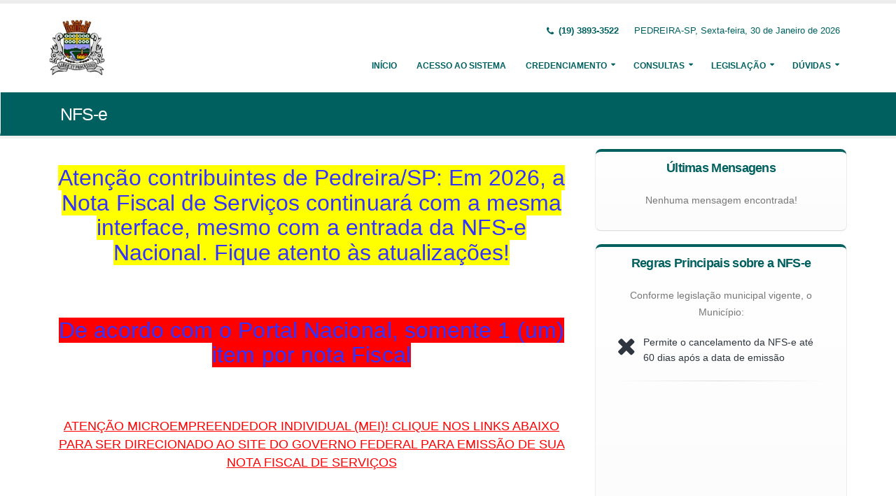

--- FILE ---
content_type: text/html;charset=UTF-8
request_url: http://intranet.pedreira.sp.gov.br:5661/issweb/home
body_size: 7895
content:
<!DOCTYPE html>
<html xmlns="http://www.w3.org/1999/xhtml"><head id="j_idt2">
            <meta charset="utf-8" />
            <meta http-equiv="X-UA-Compatible" content="IE=edge" />
            <meta name="description" content="Nota Fiscal de Serviços Eletrônica" />
            <meta name="author" content="Fiorilli SC Software LTDA" />
            <meta content="text/html; charset=UTF-8" http-equiv="Content-Type" />

            
            <meta name="viewport" content="width=device-width, initial-scale=1.0, maximum-scale=1.0, user-scalable=no" />
            <title>ISSWEB :: Área Administrativa</title>
            <link rel="shortcut icon" type="image/x-icon" href="/issweb/resources/imagens/fiorilli_verde.ico" /><link type="text/css" rel="stylesheet" href="/issweb/javax.faces.resource/theme.css.xhtml?ln=primefaces-fiorilli-verde" /><link type="text/css" rel="stylesheet" href="/issweb/javax.faces.resource/botoes.css.xhtml;jsessionid=+VrcCuhBGwWGRYezZaHDjmbv.undefined?ln=css" /><link type="text/css" rel="stylesheet" href="/issweb/javax.faces.resource/primefaces-fiorilli.css.xhtml;jsessionid=+VrcCuhBGwWGRYezZaHDjmbv.undefined?ln=css" /><link type="text/css" rel="stylesheet" href="/issweb/javax.faces.resource/bootstrap/css/bootstrap.min.css.xhtml;jsessionid=+VrcCuhBGwWGRYezZaHDjmbv.undefined?ln=vendor" /><link type="text/css" rel="stylesheet" href="/issweb/javax.faces.resource/font-awesome/css/font-awesome.css.xhtml;jsessionid=+VrcCuhBGwWGRYezZaHDjmbv.undefined?ln=vendor" /><link type="text/css" rel="stylesheet" href="/issweb/javax.faces.resource/magnific-popup/magnific-popup.css.xhtml;jsessionid=+VrcCuhBGwWGRYezZaHDjmbv.undefined?ln=vendor" /><link type="text/css" rel="stylesheet" href="/issweb/javax.faces.resource/theme.css.xhtml;jsessionid=+VrcCuhBGwWGRYezZaHDjmbv.undefined?ln=css" /><link type="text/css" rel="stylesheet" href="/issweb/javax.faces.resource/theme-elements.css.xhtml;jsessionid=+VrcCuhBGwWGRYezZaHDjmbv.undefined?ln=css" /><link type="text/css" rel="stylesheet" href="/issweb/javax.faces.resource/theme-animate.css.xhtml;jsessionid=+VrcCuhBGwWGRYezZaHDjmbv.undefined?ln=css" /><link type="text/css" rel="stylesheet" href="/issweb/javax.faces.resource/skins/default.css.xhtml;jsessionid=+VrcCuhBGwWGRYezZaHDjmbv.undefined?ln=css" /><link type="text/css" rel="stylesheet" href="/issweb/javax.faces.resource/theme-custom.css.xhtml;jsessionid=+VrcCuhBGwWGRYezZaHDjmbv.undefined?ln=css" /><script type="text/javascript" src="/issweb/javax.faces.resource/modernizr/modernizr.min.js.xhtml;jsessionid=+VrcCuhBGwWGRYezZaHDjmbv.undefined?ln=vendor"></script><link type="text/css" rel="stylesheet" href="/issweb/javax.faces.resource/components.css.xhtml;jsessionid=+VrcCuhBGwWGRYezZaHDjmbv.undefined?ln=primefaces&amp;v=6.2" /><script type="text/javascript" src="/issweb/javax.faces.resource/jquery/jquery.js.xhtml;jsessionid=+VrcCuhBGwWGRYezZaHDjmbv.undefined?ln=primefaces&amp;v=6.2"></script><script type="text/javascript" src="/issweb/javax.faces.resource/core.js.xhtml;jsessionid=+VrcCuhBGwWGRYezZaHDjmbv.undefined?ln=primefaces&amp;v=6.2"></script><script type="text/javascript" src="/issweb/javax.faces.resource/components.js.xhtml;jsessionid=+VrcCuhBGwWGRYezZaHDjmbv.undefined?ln=primefaces&amp;v=6.2"></script><script type="text/javascript" src="/issweb/javax.faces.resource/jquery/jquery-plugins.js.xhtml;jsessionid=+VrcCuhBGwWGRYezZaHDjmbv.undefined?ln=primefaces&amp;v=6.2"></script><script type="text/javascript">if(window.PrimeFaces){PrimeFaces.settings.locale='pt_BR';}</script>

        <link href="http://fonts.googleapis.com/css?family=Open+Sans:200,300,400,600,700,800%7CShadows+Into+Light" rel="stylesheet" type="text/css" />
        <link href="http://fonts.googleapis.com/css?family=Open+Sans+Condensed:200,300,400,600,700,800%7CShadows+Into+Light" rel="stylesheet" type="text/css" />
        <link href="http://fonts.googleapis.com/css?family=Open+Sans+Light:200,300,400,600,700,800%7CShadows+Into+Light" rel="stylesheet" type="text/css" /><script type="text/javascript" src="/issweb/javax.faces.resource/util.js.xhtml;jsessionid=+VrcCuhBGwWGRYezZaHDjmbv.undefined?ln=js"></script><script type="text/javascript" src="/issweb/javax.faces.resource/fiorilli-web-extension.js.xhtml;jsessionid=+VrcCuhBGwWGRYezZaHDjmbv.undefined?ln=js"></script><script type="text/javascript" src="/issweb/javax.faces.resource/locales_primefaces.js.xhtml;jsessionid=+VrcCuhBGwWGRYezZaHDjmbv.undefined?ln=js"></script></head><body>
        <div class="body">
            <header id="header" data-plugin-options="{&quot;stickyEnabled&quot;: true, &quot;stickyEnableOnBoxed&quot;: true, &quot;stickyEnableOnMobile&quot;: true, &quot;stickyStartAt&quot;: 57, &quot;stickySetTop&quot;: &quot;-57px&quot;, &quot;stickyChangeLogo&quot;: true}">
                <div class="header-body">
                    <div class="header-container container">
                        <div class="header-row">
                            <div class="header-column">
                                <div class="header-logo" style="max-width: 250px;"><a href="/issweb/home.xhtml;jsessionid=+VrcCuhBGwWGRYezZaHDjmbv.undefined" class="ui-link ui-widget">
                                        <img alt="IssWeb" height="80" data-sticky-height="40" data-sticky-top="45" style="max-width: 200px" src="/issweb/temp_images/logo.jpg" /></a>
                                </div>
                            </div>
                            <div class="header-column">
                                <div class="header-row">
                                    <nav class="header-nav-top">
                                        <ul class="nav nav-pills">
                                            <li class="hidden-xs">
                                                <span class="ws-nowrap font-weight-bold text-color-primary"><i class="fa fa-phone"></i> (19) 3893-3522</span>
                                            </li>
                                            <li class="hidden-xs">
                                                <span class="ws-nowrap text-color-primary">PEDREIRA-SP,  Sexta-feira, 30 de Janeiro de 2026</span>
                                            </li>
                                        </ul>
                                    </nav>
                                </div>
                                <div class="header-row">
                                    <div class="header-nav">
                                        <button class="btn header-btn-collapse-nav botaoMenu" data-toggle="collapse" data-target=".header-nav-main">
                                            <i class="fa fa-bars"></i>
                                        </button>
                                        <div class="header-nav-main header-nav-main-effect-3 header-nav-main-sub-effect-3 collapse">
                                            <nav>
                                                <ul class="nav nav-pills" id="mainNav">
                                                    <li class="active" id="inicio"><a href="/issweb/home.xhtml;jsessionid=+VrcCuhBGwWGRYezZaHDjmbv.undefined" class="ui-link ui-widget" accesskey="h" title="Tela Inicial">
                                                            Início
                                                        </a>
                                                    </li>
                                                    <li id="acesso"><a href="/issweb/paginas/login;jsessionid=+VrcCuhBGwWGRYezZaHDjmbv.undefined" class="ui-link ui-widget" title="Acesso com senha ou certificado digital">
                                                            Acesso ao Sistema
                                                        </a>
                                                    </li>
                                                        <li class="dropdown" id="creden">
                                                            <a class="dropdown-toggle" href="#">
                                                                Credenciamento
                                                            </a>
                                                            <ul class="dropdown-menu">
                                                                <li>
                                                                </li>
                                                                <li><a id="linkCredenciamentoConvencional" href="/issweb/paginas/public/credenciamento/convencional;jsessionid=+VrcCuhBGwWGRYezZaHDjmbv.undefined" class="ui-link ui-widget" title="Contribuinte ativo, prestador de serviços, estabelecido neste Município, que emite nota fiscal de forma habitual">
                                                                        NFS-e Convencional
                                                                    </a>
                                                                </li>
                                                                <li>
                                                                </li>
                                                                <li><a id="linkCredenciamentoContribuintefora" href="/issweb/paginas/public/credenciamento/contribuintefora;jsessionid=+VrcCuhBGwWGRYezZaHDjmbv.undefined" class="ui-link ui-widget" title="Empresa estabelecida em outro Município que presta serviços no território deste Município">
                                                                        Prestador de Outro Município
                                                                    </a>
                                                                </li>
                                                                <li>
                                                                </li>
                                                                <li>
                                                                </li>
                                                                <li>
                                                                </li>
                                                                <li>
                                                                </li>
                                                            </ul>
                                                        </li>
                                                        <li class="dropdown" id="consul">
                                                            <a class="dropdown-toggle" href="#">
                                                                Consultas
                                                            </a>
                                                            <ul class="dropdown-menu">
                                                                <li><a id="linkConsultarAutenticidade" href="/issweb/paginas/public/consulta/autenticidade;jsessionid=+VrcCuhBGwWGRYezZaHDjmbv.undefined" class="ui-link ui-widget">
                                                                        Autenticidade NFS-e
                                                                    </a>
                                                                </li>
                                                                <li><a id="linkConsultarPrestador" href="/issweb/paginas/public/consulta/prestador;jsessionid=+VrcCuhBGwWGRYezZaHDjmbv.undefined" class="ui-link ui-widget">
                                                                        Prestadores de Serviços
                                                                    </a>
                                                                </li>
                                                                <li><a id="linkConsultarRps" href="/issweb/paginas/public/consulta/rps;jsessionid=+VrcCuhBGwWGRYezZaHDjmbv.undefined" class="ui-link ui-widget">
                                                                        RPS (Recibo Provisório de Serviços)
                                                                    </a>
                                                                </li>
                                                                <li><a id="linkConsultarProtocolo" href="/issweb/paginas/public/consulta/protocolo;jsessionid=+VrcCuhBGwWGRYezZaHDjmbv.undefined" class="ui-link ui-widget">
                                                                        Protocolos
                                                                    </a>
                                                                </li>
                                                                <li>
                                                                </li>
                                                                <li><a id="linkConsultarAliquota" href="/issweb/paginas/public/consulta/aliquota;jsessionid=+VrcCuhBGwWGRYezZaHDjmbv.undefined" class="ui-link ui-widget">
                                                                        Atividades (LC 116/03 e CNAE)
                                                                    </a>
                                                                </li>
                                                                <li><a id="linkConsultarLoteRps" href="/issweb/paginas/public/consulta/loterps;jsessionid=+VrcCuhBGwWGRYezZaHDjmbv.undefined" class="ui-link ui-widget">
                                                                        Lote RPS (Recibo Provisório de Serviços)
                                                                    </a>
                                                                </li>
                                                                <li><a id="linkReciboRetencao" href="/issweb/paginas/public/consulta/reciboretencao;jsessionid=+VrcCuhBGwWGRYezZaHDjmbv.undefined" class="ui-link ui-widget">
                                                                        Recibo de Retenção
                                                                    </a>
                                                                </li>
                                                                <li><a id="linkConsultarSerie" href="/issweb/paginas/public/consulta/serie;jsessionid=+VrcCuhBGwWGRYezZaHDjmbv.undefined" class="ui-link ui-widget">
                                                                        Serie das Notas
                                                                    </a>
                                                                </li>
                                                                <li><a id="linkConsultarEspecie" href="/issweb/paginas/public/consulta/especie;jsessionid=+VrcCuhBGwWGRYezZaHDjmbv.undefined" class="ui-link ui-widget">
                                                                        Espécie das Notas
                                                                    </a>
                                                                </li>
                                                                <li><a id="linkValidarxml" href="/issweb/paginas/public/consulta/validarxml;jsessionid=+VrcCuhBGwWGRYezZaHDjmbv.undefined" class="ui-link ui-widget">
                                                                        Validar XML
                                                                    </a>
                                                                </li>
                                                            </ul>
                                                        </li>
                                                        <li class="dropdown" id="leg">
                                                            <a class="dropdown-toggle" href="#">
                                                                Legislação
                                                            </a>
                                                            <ul class="dropdown-menu menuscroll">
                                                                    <li>
                                                                        <a href="/issweb/temp/lei 3946-2019  -Lei Complemetar altera dispositivos da lei 2425-03-convertido.pdf" target="_blank">
                                                                            lei 3946-2019  -Lei Complemetar altera dispositivos da lei 2425-03-convertido.pdf
                                                                        </a>
                                                                    </li>
                                                                    <li>
                                                                        <a href="/issweb/temp/DECRETO NFE ATUALIZADO.pdf" target="_blank">
                                                                            DECRETO NFE ATUALIZADO.pdf
                                                                        </a>
                                                                    </li>
                                                                    <li>
                                                                        <a href="/issweb/temp/PRONTO DECRETO DA BASE CALCULO.pdf" target="_blank">
                                                                            PRONTO DECRETO DA BASE CALCULO.pdf
                                                                        </a>
                                                                    </li>
                                                                    <li>
                                                                        <a href="/issweb/temp/lei 2425-2003 - ATUALIZ PELA LEI 3665-2017 E 3718-2017 E 3947-2019 E 3946-2019 PDF.pdf" target="_blank">
                                                                            lei 2425-2003 - ATUALIZ PELA LEI 3665-2017 E 3718-2017 E 3947-2019 E 3946-2019 PDF.pdf
                                                                        </a>
                                                                    </li>
                                                            </ul>
                                                        </li>
                                                        <li class="dropdown" id="duv">
                                                            <a class="dropdown-toggle" href="#">
                                                                Dúvidas
                                                            </a>
                                                            <ul class="dropdown-menu dropdown-menu-right">
                                                                <li><span id="pgManualCredenciamento">
                                                                        <a href="http://ftp.dcfiorilli.com.br/web/sia7/Manual/ManualISSWeb/Guia_Credenciamento_Consultas.pdf" target="_blank">Manual de Credenciamento
                                                                        </a></span>
                                                                </li>
                                                            </ul>
                                                        </li>
                                                </ul>
                                            </nav>
                                        </div>
                                    </div>
                                </div>
                            </div>
                        </div>
                    </div>
                </div>
            </header>

            <div role="main" class="main">
<form id="j_idt94" name="j_idt94" method="post" action="/issweb/home;jsessionid=+VrcCuhBGwWGRYezZaHDjmbv.undefined" enctype="application/x-www-form-urlencoded">
<input type="hidden" name="j_idt94" value="j_idt94" />

        <section class="page-header page-header-color page-header-primary pb-none">
            <div class="container">
                <div class="row">
                    <div class="left-wrapper pull-left">
                        <div class="col-md-12">
                            <h1 class="font-weight-light">NFS-e</h1>
                        </div>
                    </div>
                    <div class="right-wrapper pull-right">
                    </div>
                </div>
            </div>
        </section><input type="hidden" name="javax.faces.ViewState" id="javax.faces.ViewState" value="6763284162323520306:5456561621380948690" autocomplete="off" />
</form>
        <div class="container">
            <div class="row">
                
                <div class="col-xs-12 col-sm-12 col-md-7 col-lg-8 col-xl-10"><h4 style=""><div style="text-align: center;"><p class="MsoNormal" align="center" style="font-style: normal; font-variant-ligatures: normal; font-variant-caps: normal;"><span style="letter-spacing: 0.08px; text-align: start; text-decoration-line: underline; background-color: rgb(255, 255, 0); font-size: xx-large;" arial="" black";="" font-size:="" xx-large;="" background-color:="" rgb(255,="" 255,="" 0);"=""><br></span></p><p class="MsoNormal" align="center" style="font-style: normal; font-variant-ligatures: normal; font-variant-caps: normal;"><span style="letter-spacing: 0.08px; text-align: start; background-color: rgb(255, 255, 0); font-size: xx-large; vertical-align: super; color: rgb(51, 51, 255);" arial="" black";="" font-size:="" xx-large;="" background-color:="" rgb(255,="" 255,="" 0);"="">Atenção contribuintes de Pedreira/SP: Em 2026, a Nota Fiscal de Serviços continuará com a mesma interface, mesmo com a entrada da NFS-e Nacional. Fique atento às atualizações!</span></p><p class="MsoNormal" align="center" style="font-style: normal; font-variant-ligatures: normal; font-variant-caps: normal;"><span style="letter-spacing: 0.08px; text-align: start; background-color: rgb(255, 255, 0); font-size: xx-large; vertical-align: super; color: rgb(51, 51, 255);" arial="" black";="" font-size:="" xx-large;="" background-color:="" rgb(255,="" 255,="" 0);"=""><br></span></p><p class="MsoNormal" align="center" style="font-style: normal; font-variant-ligatures: normal; font-variant-caps: normal;"><span style="letter-spacing: 0.08px; text-align: start; font-size: xx-large; vertical-align: super; color: rgb(51, 51, 255); background-color: rgb(255, 0, 0);" arial="" black";="" font-size:="" xx-large;="" background-color:="" rgb(255,="" 255,="" 0);"="">De acordo com o Portal Nacional, somente 1 (um) item por nota Fiscal</span></p><p class="MsoNormal" align="center" style="font-size: 10pt; font-weight: normal; font-family: Arial, Verdana; font-style: normal; font-variant-ligatures: normal; font-variant-caps: normal;"><span style="color: rgb(255, 0, 0); font-size: large; text-align: justify; text-decoration-line: underline;"><br></span></p><p class="MsoNormal" align="center" style="font-size: 10pt; font-weight: normal; font-family: Arial, Verdana; font-style: normal; font-variant-ligatures: normal; font-variant-caps: normal;"><span style="color: rgb(255, 0, 0); font-size: large; text-align: justify; text-decoration-line: underline;">ATENÇÃO MICROEMPREENDEDOR INDIVIDUAL (MEI)! CLIQUE NOS LINKS ABAIXO PARA SER DIRECIONADO AO SITE DO GOVERNO FEDERAL PARA EMISSÃO DE SUA NOTA FISCAL DE SERVIÇOS</span></p><p class="MsoNormal" align="center" style="font-size: 13.3333px; font-weight: normal; font-family: Arial, Verdana; font-style: normal; font-variant-ligatures: normal; font-variant-caps: normal;"><span style="font-size: large; text-align: justify;"><br></span></p><p class="MsoNormal" align="center" style="font-size: 10pt; font-weight: normal; font-family: Arial, Verdana; text-align: center;"><span style="font-weight: 400; font-family: " arial="" black";="" font-size:="" xxx-large;"="" xxx-large;="" color:="" rgb(255,="" 0,="" 0);"=""><a href="https://www.gov.br/nfse/pt-br" style="">https://www.gov.br/nfse/pt-br</a></span></p></div><div style="font-size: 13.3333px; font-weight: normal; font-family: Arial, Verdana; font-style: normal; font-variant-ligatures: normal; font-variant-caps: normal; text-align: center;"><span style="text-align: justify;"><font face="Arial, Verdana" size="4"><br></font></span></div><div style="font-size: 13.3333px; font-weight: normal; font-family: Arial, Verdana; font-style: normal; font-variant-ligatures: normal; font-variant-caps: normal; text-align: center;"><span style="text-align: justify;"><font face="Arial, Verdana" size="4"><br></font></span></div><div style="font-size: 13.3333px; font-weight: normal; font-family: Arial, Verdana; font-style: normal; font-variant-ligatures: normal; font-variant-caps: normal; text-align: center;"><span style="text-align: justify;"><font face="Arial, Verdana" size="4"><br></font></span></div><div style="font-size: 13.3333px; font-weight: normal; font-family: Arial, Verdana; font-style: normal; font-variant-ligatures: normal; font-variant-caps: normal; text-align: center;"><span style="text-align: justify;"><font face="Arial, Verdana" size="4">ATENÇÃO! CLIQUE NOS LINKS ABAIXO PARA VER O VÍDEO COM AS INSTRUÇÕES DO SISTEMA ISSWEB.</font></span></div><br style="font-size: 13.3333px;"><span style="font-size: 10pt; font-weight: normal; font-family: Arial, Verdana; font-style: normal; font-variant-ligatures: normal; font-variant-caps: normal;"><a href="https://www.youtube.com/watch?v=P_EKUUg8ako">1. CONFIGURAÇÕES GERAIS E VINCULAR CONTADOR.</a></span><br style="font-size: 13.3333px;"><br style="font-size: 13.3333px;"><span style="font-size: 10pt; font-weight: normal; font-family: Arial, Verdana; font-style: normal; font-variant-ligatures: normal; font-variant-caps: normal;"><a href="https://www.youtube.com/watch?v=OO4HVlrTG5I">2. EMISSÃO DA NFSE E GERAÇÃO DE GUIAS</a></span><br style="font-size: 13.3333px;"><br style="font-size: 13.3333px;"><span style="font-size: 10pt; font-weight: normal; font-family: Arial, Verdana; font-style: normal; font-variant-ligatures: normal; font-variant-caps: normal;"><a href="https://www.youtube.com/watch?v=OY4Su9fULSs">3. EMISSÃO DA NFSE PARA OPTANTES DO SIMPLES NACIONAL E MEI.</a></span><br style="font-size: 13.3333px;"><br style="font-size: 13.3333px;"><span style="font-size: 10pt; font-weight: normal; font-family: Arial, Verdana; font-style: normal; font-variant-ligatures: normal; font-variant-caps: normal;"><a href="https://www.youtube.com/watch?v=2qGHV6QtI-Q">4. DECLARAÇÃO DE SERVIÇOS TOMADOS.</a></span></h4><h4 style="font-size: 10pt; font-weight: normal; font-family: Arial, Verdana; font-style: normal; font-variant-ligatures: normal; font-variant-caps: normal;">Conceito da Nota Fiscal Eletrônica de Serviço </h4><p style="font-size: 10pt; font-weight: normal; font-family: Arial, Verdana; font-style: normal; font-variant-ligatures: normal; font-variant-caps: normal; text-align: justify;">A NFS-e é um documento de existência exclusivamente digital, que servirá para registrar as operações de prestação de serviços sujeitos ao Imposto Sobre Serviço de Qualquer Natureza (ISSQN).</p><p style="font-size: 10pt; font-weight: normal; font-family: Arial, Verdana; font-style: normal; font-variant-ligatures: normal; font-variant-caps: normal; text-align: justify;">Ela será gerada e armazenada eletronicamente através de solução disponibilizada pela Prefeitura de cada município.</p><p style="font-size: 10pt; font-weight: normal; font-family: Arial, Verdana; font-style: normal; font-variant-ligatures: normal; font-variant-caps: normal; text-align: justify;">A emissão da NFS-e é de inteira responsabilidade do prestador dos serviços que deverá documentar as suas operações via processamento controlado pelo órgão responsável.</p><p style="font-size: 10pt; font-weight: normal; font-family: Arial, Verdana; font-style: normal; font-variant-ligatures: normal; font-variant-caps: normal; text-align: justify;">A validade jurídica da NFS-e poderá ser garantida através de certificação digital.</p><p style="font-size: 10pt; font-weight: normal; font-family: Arial, Verdana; font-style: normal; font-variant-ligatures: normal; font-variant-caps: normal; text-align: justify;"></p><h4 style="font-size: 10pt; font-weight: normal; font-family: Arial, Verdana; font-style: normal; font-variant-ligatures: normal; font-variant-caps: normal;">Objetivo da Funcionalidade</h4><p style="font-size: 10pt; font-weight: normal; font-family: Arial, Verdana; font-style: normal; font-variant-ligatures: normal; font-variant-caps: normal; text-align: justify;">O objetivo do desenvolvimento da Nota Fiscal de Serviços Eletrônica (NFS-e) é a implantação de um modelo nacional de documento fiscal eletrônico que substitua a atual emissão em papel.</p><p style="font-size: 10pt; font-weight: normal; font-family: Arial, Verdana; font-style: normal; font-variant-ligatures: normal; font-variant-caps: normal; text-align: justify;">Este documento visa racionalizar e padronizar as obrigações tributárias. Ele deverá ser adotado progressivamente pelos municípios. Com a implantação deste documento eletrônico tem-se o intuito de alcançar as seguintes melhorias e benefícios.</p><p style="font-size: 10pt; font-weight: normal; font-family: Arial, Verdana; font-style: normal; font-variant-ligatures: normal; font-variant-caps: normal; text-align: justify;"></p><h5 style="font-size: 10pt; font-weight: normal; font-family: Arial, Verdana; font-style: normal; font-variant-ligatures: normal; font-variant-caps: normal;">Para a Sociedade:</h5><ul style="font-size: 10pt; font-weight: normal; font-family: Arial, Verdana; font-style: normal; font-variant-ligatures: normal; font-variant-caps: normal;"><li style="text-align: justify;">Diminuição do uso de papel;</li><li style="text-align: justify;">Contribuir com a preservação do meio ambiente através da eliminação da emissão de documentos fiscais em papel;</li><li style="text-align: justify;">Oportunidades de negócios e empregos na prestação de serviços vinculados à nota eletrônica;</li><li style="text-align: justify;">Acesso facilitado à consulta de regularidade de documentos fiscais;</li><li style="text-align: justify;">Incentivo ao comércio eletrônico.</li></ul><p style="font-size: 10pt; font-weight: normal; font-family: Arial, Verdana; font-style: normal; font-variant-ligatures: normal; font-variant-caps: normal; text-align: justify;"></p><h5 style="font-size: 10pt; font-weight: normal; font-family: Arial, Verdana; font-style: normal; font-variant-ligatures: normal; font-variant-caps: normal;">Para as Empresas:</h5><ul style="font-size: 10pt; font-weight: normal; font-family: Arial, Verdana; font-style: normal; font-variant-ligatures: normal; font-variant-caps: normal;"><li style="text-align: justify;">Redução dos custos de desenvolvimento, treinamento e manutenção de sistemas;</li><li style="text-align: justify;">Redução dos custos de aquisição, impressão, guarda e envio de documentos fiscais;</li><li style="text-align: justify;">Simplificação de obrigações acessórias, como a dispensa de AIDF – Autorização de Impressão de Documentos Fiscais, e da DES – Declaração Eletrônica de Serviços com relação a funcionalidade de serviços prestados;</li><li style="text-align: justify;">Compatibilidade do atual sistema ao SPED;</li><li style="text-align: justify;">Possibilidade de aumento da competitividade das empresas brasileiras pela racionalização das obrigações acessórias (redução do “Custo-Brasil”) e estimulo aos negócios eletrônicos;</li><li style="text-align: justify;">Incentivo ao e-business.</li></ul><p style="font-size: 10pt; font-weight: normal; font-family: Arial, Verdana; font-style: normal; font-variant-ligatures: normal; font-variant-caps: normal; text-align: justify;"></p><h5 style="font-size: 10pt; font-weight: normal; font-family: Arial, Verdana; font-style: normal; font-variant-ligatures: normal; font-variant-caps: normal;">Para a Administração Tributária:</h5><ul style="font-size: 10pt; font-weight: normal; font-family: Arial, Verdana; font-style: normal; font-variant-ligatures: normal; font-variant-caps: normal;"><li style="text-align: justify;">Eliminação das fraudes relacionadas à autorização e emissão de documentos fiscais;</li><li style="text-align: justify;">Aprimoramento do controle fiscal e maior rapidez e eficiência na obtenção dos registros de operações de prestação de serviços;</li><li style="text-align: justify;">Possibilidade de aderência ao Sistema Público de Escrituração Digital – SPED;</li><li style="text-align: justify;">Possibilidade de se aperfeiçoar a atuação das administrações tributárias municipais através da adoção de solução tecnológica que propiciem o aperfeiçoamento dos procedimentos fiscais;</li><li style="text-align: justify;">Melhora da qualidade das informações obtidas, com a consequente diminuição dos custos e possibilidade de intercâmbio entre os fiscos.</li></ul><p style="font-size: 10pt; font-weight: normal; font-family: Arial, Verdana; font-style: normal; font-variant-ligatures: normal; font-variant-caps: normal; text-align: justify;"></p><h4 style="font-size: 10pt; font-weight: normal; font-family: Arial, Verdana; font-style: normal; font-variant-ligatures: normal; font-variant-caps: normal;">Público Alvo</h4><p style="font-size: 10pt; font-weight: normal; font-family: Arial, Verdana; font-style: normal; font-variant-ligatures: normal; font-variant-caps: normal; text-align: justify;">A NFS-e será gerada pelos prestadores de serviços e nela serão registrados os dados dos tomadores e intermediários dos serviços e da prestação dos serviços.</p><p style="font-size: 10pt; font-weight: normal; font-family: Arial, Verdana; font-style: normal; font-variant-ligatures: normal; font-variant-caps: normal; text-align: justify;">O aplicativo da NFS-e destina-se aos prestadores e tomadores de serviços sujeitos ao ISSQN e permite:</p><ul style="font-size: 10pt; font-weight: normal; font-family: Arial, Verdana; font-style: normal; font-variant-ligatures: normal; font-variant-caps: normal;"><li style="text-align: justify;">Ao prestador de serviços, emitente de NFS-e, acessar todas as funcionalidades do sistema: emissão dos documentos fiscal, da guia de recolhimento, consultas aos documentos emitidos, etc.</li><li style="text-align: justify;">À pessoa jurídica, responsável tributário nos termos da Lei 8725/2003, emitir a guia de pagamento do ISS retido, referente às NFS-e recebidas.</li><li style="text-align: justify;">Que todos os tomadores de serviços, quer sejam pessoas físicas ou jurídicas, possam acessar, consultar e imprimir um documento fiscal emitido com seus dados.</li></ul><p style="font-size: 10pt; font-weight: normal; font-family: Arial, Verdana; font-style: normal; font-variant-ligatures: normal; font-variant-caps: normal; text-align: justify;"></p><h4 style="font-size: 10pt; font-weight: normal; font-family: Arial, Verdana; font-style: normal; font-variant-ligatures: normal; font-variant-caps: normal;">Como Participar?</h4><p style="font-size: 10pt; font-weight: normal; font-family: Arial, Verdana; font-style: normal; font-variant-ligatures: normal; font-variant-caps: normal; text-align: justify;"></p><h5 style="font-size: 10pt; font-weight: normal; font-family: Arial, Verdana; font-style: normal; font-variant-ligatures: normal; font-variant-caps: normal;">Prestadores de Serviço convencional:</h5><p style="font-size: 10pt; font-weight: normal; font-family: Arial, Verdana; font-style: normal; font-variant-ligatures: normal; font-variant-caps: normal; text-align: justify;">Acesse o menu credenciamento e clica no item nota fiscal convencional e informe seus dados corretamente, após a prefeitura conferir seus dados e documentos será feita ou não a liberação.</p><p style="font-size: 10pt; font-weight: normal; font-family: Arial, Verdana; font-style: normal; font-variant-ligatures: normal; font-variant-caps: normal; text-align: justify;"></p><h5 style="font-size: 10pt; font-weight: normal; font-family: Arial, Verdana; font-style: normal; font-variant-ligatures: normal; font-variant-caps: normal;">Prestadores de Serviços Avulsos:</h5><p style="font-size: 10pt; font-weight: normal; font-family: Arial, Verdana; font-style: normal; font-variant-ligatures: normal; font-variant-caps: normal; text-align: justify;">Acesse o menu credenciamento e clica no item nota fiscal avulsa e informe seus dados corretamente, após a prefeitura conferir seus dados e documentos será feita ou não a liberação</p>
                </div>
                <div class="col-xs-12 col-sm-12 col-md-5 col-lg-4 col-xl-2">
                    <aside class="sidebar" id="sidebar" data-plugin-sticky="" data-plugin-options="{&quot;minWidth&quot;: 991, &quot;containerSelector&quot;: &quot;.container&quot;, &quot;padding&quot;: {&quot;top&quot;: 80, &quot;bottom&quot;: 20}}"><div class="featured-box featured-box-primary featured-box-effect-1">
                            <div class="box-content pt-xs">
                                <h4 class="mb-lg">
                                    <b>Últimas Mensagens</b>
                                </h4>
                                    <p>
                                        Nenhuma mensagem encontrada!
                                    </p>
                            </div></div><div class="featured-box featured-box-primary featured-box-effect-1">
                            <div class="box-content pt-xs">
                                <div class="mb-xlg">
                                    <h4 class="mb-lg">
                                        <b>Regras Principais sobre a NFS-e</b>
                                    </h4>
                                    <p>Conforme legislação municipal vigente, o Município:</p>
                                    <div class="row counters  counters-text-dark">
                                        <div class="col-xs-12">
                                            <div id="pgNfeCancelamento" style="text-align: left" class="counter appear-animation" data-appear-animation="fadeInUp">
                                                <p style="float: left" class="mr-sm"><i class="fa fa-remove"></i></p>Permite o cancelamento da NFS-e até 60 dias após a data de emissão 
                                                <hr />
                                            </div>
                                        </div>
                                        <div class="col-xs-12">
                                            <div id="pgNfeSubstituicao" style="text-align: left" class="counter appear-animation" data-appear-animation="fadeInUp">
                                                <p style="float: left" class="mr-sm"><i class="fa fa-refresh"></i></p>Permite a substituição da NFS-e até 10 dias após a data de emissão 
                                                <hr />
                                            </div>
                                        </div>
                                        <div class="col-xs-12">
                                            <div id="pgNfePrazo" style="text-align: left" class="counter appear-animation" data-appear-animation="fadeInUp">
                                                <p style="float: left" class="mr-sm"><i class="fa fa-history"></i></p>
                                                Exige que o RPS seja convertido em NFS-e em até
                                                10 dias
                                            </div>
                                        </div>
                                    </div>
                                </div>
                            </div></div><div class="featured-box featured-box-primary featured-box-effect-1">
                            <div class="box-content pt-xs">
                                <div class="mb-xlg">
                                    <h4 class="mb-lg">
                                        <b>Contribuintes Autorizados a emitir NFS-e</b>
                                    </h4>
                                    <div class="row">
                                        <div class="col-xs-12 col-md-6">
                                            <div class="counters counters-sm counters-text-dark">
                                                <div class="counter appear-animation" data-appear-animation="fadeInUp">
                                                    <i class="fa fa-user"></i>
                                                    <strong data-to="5227">5227</strong>
                                                    <label>
                                                    </label>
                                                </div>
                                            </div>
                                        </div>
                                        <div class="col-xs-12 col-md-6">
                                            <div class="counters counters-sm counters-text-dark">
                                                <div class="counter appear-animation" data-appear-animation="fadeInUp">
                                                    <i class="fa fa-group"></i>
                                                    <strong data-to="0">0</strong>
                                                    <label>Outros</label>
                                                </div>
                                            </div>
                                        </div>
                                    </div>
                                </div>
                                
                                <div class="mb-xlg">
                                    <h4 class="mb-lg">
                                        <b>NFS-e emitidas</b>
                                    </h4>
                                    <div class="row">
                                        <div class="col-xs-12 col-md-6">
                                            <div class="counters counters-sm counters-text-dark">
                                                <div class="counter appear-animation" data-appear-animation="fadeInUp">
                                                    <i class="fa fa-user"></i>
                                                    <strong data-to="1187843">1187843</strong>
                                                    <label>
                                                    </label>
                                                </div>
                                            </div>
                                        </div>
                                        <div class="col-xs-12 col-md-6">
                                            <div class="counters counters-sm counters-text-dark">
                                                <div class="counter appear-animation" data-appear-animation="fadeInUp">
                                                    <i class="fa fa-group"></i>
                                                    <strong data-to="189">189</strong>
                                                    <label>Outros</label>
                                                </div>
                                            </div>
                                        </div>
                                    </div>
                                    <hr />
                                    <div class="row mt-md">
                                        <div class="col-xs-12 col-md-6">
                                            <div class="counters counters-sm counters-text-dark">
                                                <div class="counter appear-animation" data-appear-animation="fadeInUp">
                                                    <i class="fa fa-calendar"></i>
                                                    <strong data-to="16479">16479</strong>
                                                    <label>Em Janeiro</label>
                                                </div>
                                            </div>
                                        </div>
                                        <div class="col-xs-12 col-md-6">
                                            <div class="counters counters-sm counters-text-dark">
                                                <div class="counter appear-animation" data-appear-animation="fadeInUp">
                                                    <i class="fa fa-sun-o"></i>
                                                    <strong data-to="658">658</strong>
                                                    <label>Hoje</label>
                                                </div>
                                            </div>
                                        </div>
                                    </div>
                                </div>
                                
                                <div class="mb-xlg">
                                    <h4 class="mb-lg">
                                        <b>Notas fiscais declaradas</b>
                                    </h4>
                                    <div class="row mb-lg">
                                        <div class="col-xs-12 col-md-6">
                                            <div class="counters counters-sm counters-text-dark">
                                                <div class="counter appear-animation" data-appear-animation="fadeInUp">
                                                    <i class="fa fa-user"></i>
                                                    <strong data-to="418496">418496</strong>
                                                    <label>Tomador
                                                    </label>
                                                </div>
                                            </div>
                                        </div>
                                        <div class="col-xs-12 col-md-6">
                                            <div class="counters counters-sm counters-text-dark">
                                                <div class="counter appear-animation" data-appear-animation="fadeInUp">
                                                    <i class="fa fa-user"></i>
                                                    <strong data-to="27421">27421</strong>
                                                    <label>Prestador</label>
                                                </div>
                                            </div>
                                        </div>
                                    </div>
                                    <hr />
                                    <div class="row mt-md">
                                        <div class="col-xs-12 col-md-6">
                                            <div class="counters counters-sm counters-text-dark">
                                                <div class="counter appear-animation" data-appear-animation="fadeInUp">
                                                    <i class="fa fa-calendar"></i>
                                                    <strong data-to="4014">4014</strong>
                                                    <label>Em Janeiro</label>
                                                </div>
                                            </div>
                                        </div>

                                        <div class="col-xs-12 col-md-6">
                                            <div class="counters counters-sm counters-text-dark">
                                                <div class="counter appear-animation" data-appear-animation="fadeInUp">
                                                    <i class="fa fa-sun-o"></i>
                                                    <strong data-to="555">555</strong>
                                                    <label>Hoje</label>
                                                </div>
                                            </div>
                                        </div>
                                    </div>
                                </div>
                                
                                <div class="mb-xlg">
                                    <h4 class="mb-lg">
                                        <b>Usuários autorizados a acessar o sistema</b>
                                    </h4>
                                    <div class="row">
                                        <div class="col-xs-12 col-md-6">
                                            <div class="counters counters-sm counters-text-dark">
                                                <div class="counter appear-animation" data-appear-animation="fadeInUp">
                                                    <i class="fa fa-user"></i>
                                                    <strong data-to="4796">4796</strong>
                                                    <label>Convencional
                                                    </label>
                                                </div>
                                            </div>
                                        </div>

                                        <div class="col-xs-12 col-md-6">
                                            <div class="counters counters-sm counters-text-dark">
                                                <div class="counter appear-animation" data-appear-animation="fadeInUp">
                                                    <i class="fa fa-group"></i>
                                                    <strong data-to="0">0</strong>
                                                    <label>Outros</label>
                                                </div>
                                            </div>
                                        </div>
                                    </div>
                                </div>
                                <div class="row">
                                    <div class="col-md-12" style="text-align: center"><span id="pgTempoAtualizacao">
                                            <p style="margin-bottom: -10px;font-size: 10px;">
                                                Tempo de Atualização: 5 minutos</p></span>
                                        <p style="font-size: 10px;">Última atualização:
                                            30/01/2026 05:40</p>
                                    </div>
                                </div>
                            </div></div>
                    </aside>
                </div>
            </div>
        </div>
            </div>

            <footer class="short p-none m-none pt-sm mt-sm" id="footer">
                <div class="footer-copyright">
                    <div class="container">
                        <div class="row">
                            <div class="col-xs-4 col-sm-3 col-md-2 col-lg-2 col-xl-1"><a href="/issweb/home.xhtml;jsessionid=+VrcCuhBGwWGRYezZaHDjmbv.undefined" class="ui-link ui-widget logo"><img src="/issweb/javax.faces.resource/logo_footer.png.xhtml;jsessionid=+VrcCuhBGwWGRYezZaHDjmbv.undefined?ln=imagens" height="32" /></a>
                                <span class="text-color-light text-xs">v. 3.7.2</span>
                            </div>
                            <div class="col-xs-8 col-sm-9 col-md-10 col-lg-10 col-xl-11">
                                <a href="http://www.fiorilli.com.br" target="_blank" style="color: #555 !important;">Fiorilli Sociedade Civil Software LTDA
                                </a>
                                <p class="text-primary">&copy; Copyright 2012-2026. Todos os Direitos Reservados.
                                </p>
                            </div>
                        </div>
                    </div>
                </div>
            </footer>
        </div><div id="j_idt164"></div><script id="j_idt164_s" type="text/javascript">$(function(){PrimeFaces.cw("AjaxStatus","widget_j_idt164",{id:"j_idt164",start:function(){PF('statusDialog').show();},success:function(){PF('statusDialog').hide();}});});</script><span id="msgGrowl"></span><script id="msgGrowl_s" type="text/javascript">$(function(){PrimeFaces.cw("Growl","messageGrowl",{id:"msgGrowl",sticky:false,life:5000,escape:false,keepAlive:false,msgs:[]});});</script><div id="dStatus" class="ui-dialog ui-widget ui-widget-content ui-corner-all ui-shadow ui-hidden-container"><div class="ui-dialog-content ui-widget-content"><img src="/issweb/javax.faces.resource/ajax_loader.gif.xhtml;jsessionid=+VrcCuhBGwWGRYezZaHDjmbv.undefined?ln=imagens" />
            <span class="font-weight-bold text-color-primary">
                    Por Favor, aguarde...
                </span></div></div><script id="dStatus_s" type="text/javascript">$(function(){PrimeFaces.cw("Dialog","statusDialog",{id:"dStatus",draggable:false,resizable:false,modal:true,width:"230",appendTo:"@(body)"});});</script><script id="j_idt167_s" type="text/javascript">$(function(){PrimeFaces.cw("ConfirmDialog","widget_j_idt167",{id:"j_idt167",global:true});});</script><div id="j_idt167" class="ui-confirm-dialog ui-dialog ui-widget ui-widget-content ui-corner-all ui-shadow ui-hidden-container"><div class="ui-dialog-titlebar ui-widget-header ui-helper-clearfix ui-corner-top"><span id="j_idt167_title" class="ui-dialog-title"></span><a href="#" class="ui-dialog-titlebar-icon ui-dialog-titlebar-close ui-corner-all" aria-label="Close"><span class="ui-icon ui-icon-closethick"></span></a></div><div class="ui-dialog-content ui-widget-content"><span class="ui-icon ui-confirm-dialog-severity"></span><span class="ui-confirm-dialog-message"></span></div><div class="ui-dialog-buttonpane ui-dialog-footer ui-widget-content ui-helper-clearfix"><button id="j_idt168" name="j_idt168" class="ui-button ui-widget ui-state-default ui-corner-all ui-button-text-icon-left ui-confirmdialog-yes" type="button"><span class="ui-button-icon-left ui-icon ui-c confirmar"></span><span class="ui-button-text ui-c">Sim</span></button><script id="j_idt168_s" type="text/javascript">PrimeFaces.cw("CommandButton","widget_j_idt168",{id:"j_idt168"});</script><button id="j_idt169" name="j_idt169" class="ui-button ui-widget ui-state-default ui-corner-all ui-button-text-icon-left ui-confirmdialog-no" type="button"><span class="ui-button-icon-left ui-icon ui-c cancelar"></span><span class="ui-button-text ui-c">Não</span></button><script id="j_idt169_s" type="text/javascript">PrimeFaces.cw("CommandButton","widget_j_idt169",{id:"j_idt169"});</script></div></div><script type="text/javascript" src="/issweb/javax.faces.resource/jquery.appear/jquery.appear.min.js.xhtml;jsessionid=+VrcCuhBGwWGRYezZaHDjmbv.undefined?ln=vendor"></script><script type="text/javascript" src="/issweb/javax.faces.resource/jquery.easing/jquery.easing.min.js.xhtml;jsessionid=+VrcCuhBGwWGRYezZaHDjmbv.undefined?ln=vendor"></script><script type="text/javascript" src="/issweb/javax.faces.resource/bootstrap/js/bootstrap.min.js.xhtml;jsessionid=+VrcCuhBGwWGRYezZaHDjmbv.undefined?ln=vendor"></script><script type="text/javascript" src="/issweb/javax.faces.resource/common/common.min.js.xhtml;jsessionid=+VrcCuhBGwWGRYezZaHDjmbv.undefined?ln=vendor"></script><script type="text/javascript" src="/issweb/javax.faces.resource/jquery.lazyload/jquery.lazyload.min.js.xhtml;jsessionid=+VrcCuhBGwWGRYezZaHDjmbv.undefined?ln=vendor"></script><script type="text/javascript" src="/issweb/javax.faces.resource/magnific-popup/magnific-popup.js.xhtml;jsessionid=+VrcCuhBGwWGRYezZaHDjmbv.undefined?ln=vendor"></script><script type="text/javascript" src="/issweb/javax.faces.resource/isotope/jquery.isotope.min.js.xhtml;jsessionid=+VrcCuhBGwWGRYezZaHDjmbv.undefined?ln=vendor"></script><script type="text/javascript" src="/issweb/javax.faces.resource/theme.js.xhtml;jsessionid=+VrcCuhBGwWGRYezZaHDjmbv.undefined?ln=js"></script><script type="text/javascript" src="/issweb/javax.faces.resource/theme.custom.js.xhtml;jsessionid=+VrcCuhBGwWGRYezZaHDjmbv.undefined?ln=js"></script><script type="text/javascript" src="/issweb/javax.faces.resource/theme.init.js.xhtml;jsessionid=+VrcCuhBGwWGRYezZaHDjmbv.undefined?ln=js"></script></body>
</html>